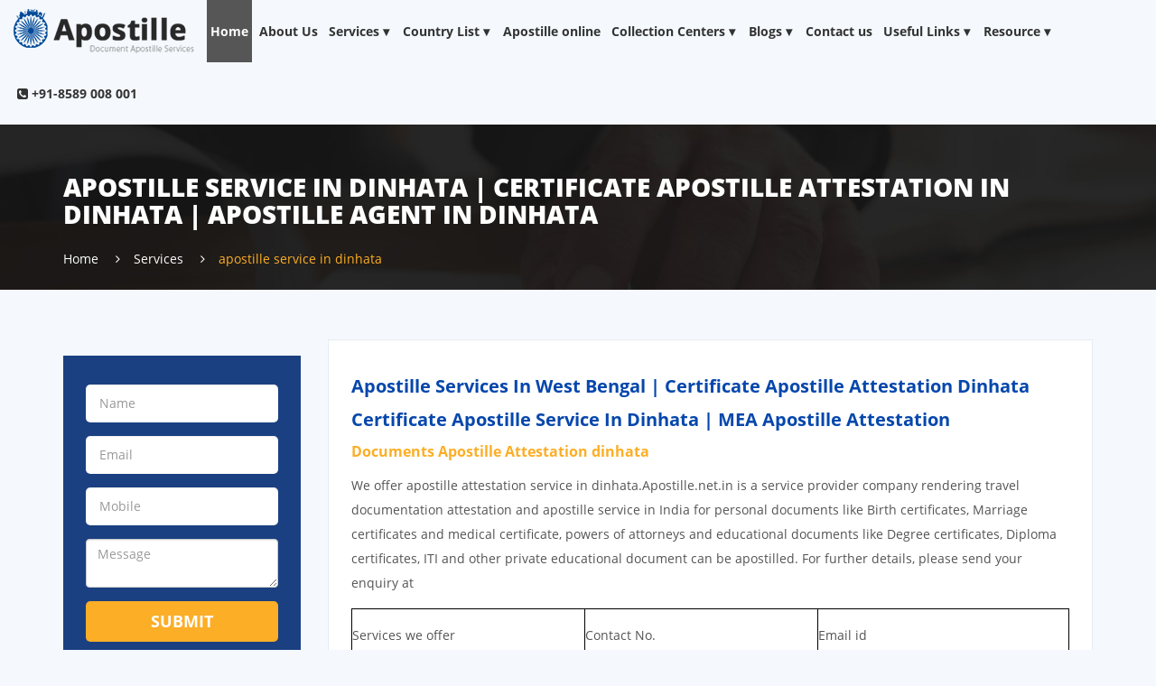

--- FILE ---
content_type: text/css
request_url: https://apostille.net.in/css/carousel.css
body_size: 1472
content:
.clearout {
height:20px;
clear:both;
}

#flexiselDemo1, #flexiselDemo2, #flexiselDemo3 {
display:none;
}

.nbs-flexisel-container {
    position:relative;
    max-width:100%;
}
.nbs-flexisel-ul {
    position:relative;
    width:99999px;
    margin:auto;
    padding:0px;
    list-style-type:none;   
    text-align:center;

}
#our-recruiters .nbs-flexisel-ul {
    margin:auto;
}
.nbs-flexisel-inner {
    position: relative;
    overflow: hidden;
    float:left;
    width:100%;
    border-radius:5px;
    -moz-border-radius:5px;
    -webkit-border-radius:5px;  
	
}

.nbs-flexisel-item {
    float:left;
    margin:0px;
    padding:0px;
    cursor:pointer;
    position:relative;
    line-height:0px;
}
.nbs-flexisel-item img {
    max-width: 100%;
    cursor: pointer;
    position: relative;
    margin-top: 10px;
    margin-bottom: 10px;
}

/*** Navigation ***/

.nbs-flexisel-nav-left,
.nbs-flexisel-nav-right {
    padding:5px 10px;
    border-radius:15px;
    -moz-border-radius:15px;
    -webkit-border-radius:15px;      
    position: absolute;
    cursor: pointer;
    z-index: 4;
    top:40%;
    color: #5b666d;     
}

.nbs-flexisel-nav-left {
    left: -10px;
}

.nbs-flexisel-nav-left:before {
    content:"\f104";
	font-weight: 900;
	font-family: FontAwesome;
}

.nbs-flexisel-nav-left.disabled {
    opacity: 0.4;
}

.nbs-flexisel-nav-right {
    right: -10px;    
}

.nbs-flexisel-nav-right:before {
    content:"\f105";
	font-weight: 900;
	font-family: FontAwesome;

}

.nbs-flexisel-nav-right.disabled {
    opacity: 0.4;
}

--- FILE ---
content_type: text/javascript
request_url: https://apostille.net.in/js/main.js
body_size: 6898
content:
//scroll-smooth-menu-button-css
$("a.shardahighlightbtn").click(function(){
$('html, body').animate({
scrollTop: $('#toptab').offset().top
},1000);
});
$("a.applybtn").click(function(){
$('html, body').animate({
scrollTop: $('#how_to_apply').offset().top
},1000);
});

$("a.placementbtn").click(function(){
$('html, body').animate({
scrollTop: $('#key_h').offset().top
},1000);
});

$("a.headerrtop").click(function(){
$('html, body').animate({
scrollTop: $('.form').offset().top
},1000);
});

$("a.glob").click(function(){
$('html, body').animate({
scrollTop: $('#about').offset().top
},1000);
});



//***********************************
$(document).ready(function($){
var offset = 1500,
offset_opacity = 1200,
scroll_top_duration = 700,
$back_to_top = $('.cd-top');
$(window).scroll(function(){
( $(this).scrollTop() > offset ) ? $back_to_top.addClass('cd-is-visible') : $back_to_top.removeClass('cd-is-visible cd-fade-out');
if( $(this).scrollTop() > offset_opacity ) { 
$back_to_top.addClass('cd-fade-out');
}
});

$back_to_top.on('click', function(event){
event.preventDefault();
$('body,html').animate({
scrollTop: 0 ,
}, scroll_top_duration
);
});
//**********************************************
});



$(window).load(function() {
$("#flexiselDemo1").flexisel();
$("#flexiselDemo2").flexisel({
        visibleItems: 3,
        itemsToScroll: 1,
        animationSpeed: 100,
        infinite: true,
        navigationTargetSelector: null,
        autoPlay: {
            enable: false,
            interval: 5000,
            pauseOnHover: true
        },
        responsiveBreakpoints: { 
            portrait: { 
                changePoint:480,
                visibleItems: 1,
                itemsToScroll: 1
            }, 
            landscape: { 
                changePoint:640,
                visibleItems: 2,
                itemsToScroll: 2
            },
            tablet: { 
                changePoint:768,
                visibleItems: 3,
                itemsToScroll: 3
            }
        },
        loaded: function(object) {
            console.log('Slider loaded...');
        },
        before: function(object){
            console.log('Before transition...');
        },
        after: function(object) {
            console.log('After transition...');
        }
    });

	
 $("#flexiselDemo3").flexisel({
        visibleItems: 3,
        itemsToScroll: 1,
        animationSpeed: 100,
        infinite: true,
        navigationTargetSelector: null,
        autoPlay: {
            enable: false,
            interval: 5000,
            pauseOnHover: true
        },
        responsiveBreakpoints: { 
            portrait: { 
                changePoint:480,
                visibleItems: 1,
                itemsToScroll: 1
            }, 
            landscape: { 
                changePoint:640,
                visibleItems: 2,
                itemsToScroll: 2
            },
            tablet: { 
                changePoint:768,
                visibleItems: 2,
                itemsToScroll: 3
            }
        },

        loaded: function(object) {
            console.log('Slider loaded...');
        },

        before: function(object){
            console.log('Before transition...');
        },
        after: function(object) {
            console.log('After transition...');
        }
    });
	
	
 $("#flexiselDemo7").flexisel({
        visibleItems: 1,
        itemsToScroll: 1,
        animationSpeed: 100,
        infinite: true,
        navigationTargetSelector: null,
        autoPlay: {
            enable: false,
            interval: 5000,
            pauseOnHover: true
        },
        responsiveBreakpoints: { 
            portrait: { 
                changePoint:480,
                visibleItems: 1,
                itemsToScroll: 1
            }, 
            landscape: { 
                changePoint:640,
                visibleItems: 1,
                itemsToScroll: 2
            },

            tablet: { 
                changePoint:768,
                visibleItems: 1,
                itemsToScroll: 3
            }
        },
        loaded: function(object) {
            console.log('Slider loaded...');
        },
        before: function(object){
            console.log('Before transition...');
        },
        after: function(object) {
            console.log('After transition...');
        }
    });	  

});


$("#navItem1").on('click', function(){
		$('#content-wrap1').hide();
		$('#content-wrap2').hide();
		$('#content-wrap3').hide();
		$('#content-wrap4').hide();
		$('#content-wrap5').hide();
		$('#content-wrap1').fadeIn(1000);
	});
	$("#navItem2").on('click', function(){
		$('#content-wrap1').hide();
		$('#content-wrap2').hide();
		$('#content-wrap3').hide();
		$('#content-wrap4').hide();
		$('#content-wrap5').hide();
		$('#content-wrap2').fadeIn(1000);
	});
	$("#navItem3").on('click', function(){
		$('#content-wrap1').hide();
		$('#content-wrap2').hide();
		$('#content-wrap3').hide();
		$('#content-wrap4').hide();
		$('#content-wrap5').hide();
		$('#content-wrap3').fadeIn(1000);
	});
	$("#navItem4").on('click', function(){
		$('#content-wrap1').hide();
		$('#content-wrap2').hide();
		$('#content-wrap3').hide();
		$('#content-wrap4').hide();
		$('#content-wrap5').hide();
		$('#content-wrap4').fadeIn(1000);
	});
	$("#navItem5").on('click', function(){
		$('#content-wrap1').hide();
		$('#content-wrap2').hide();
		$('#content-wrap3').hide();
		$('#content-wrap4').hide();
        $('#content-wrap5').hide();
		$('#content-wrap5').fadeIn(1000);
	});
	
	
	function fadeInFirstContent(){
		$('#content-wrap3').fadeIn(1000);
	
	}
	fadeInFirstContent();	
	
//ApplyBeforeJS	
$(document).ready(function(){
			 setTimeout(function(){$("#spopup").show("slow"); }, 2000);
});

$(window).scroll(function(){
	if($(document).scrollTop()>=1)
		$("#spopup").hide("slow");
		else 
		{
			 $("#spopup").show("slow");
			
			
		}
});
function closeSPopup(){
	$('#spopup').hide('slow');
}
$("#slideshow > div:gt(0)").hide();

setInterval(function() { 
  $('#slideshow > div:first')
    .fadeOut(1000)
    .next()
    .fadeIn(1000)
    .end()
    .appendTo('#slideshow');
},  80000);	
//ApplyBeforeJS	

//toptabjs
$(document).ready(function () {
$('#horizontalTab').easyResponsiveTabs({
type: 'default', //Types: default, vertical, accordion           
width: 'auto', //auto or any width like 600px
fit: true,   // 100% fit in a container
closed: 'accordion', // Start closed if in accordion view
activate: function(event) { // Callback function if tab is switched
var $tab = $(this);
var $info = $('#tabInfo');
var $name = $('span', $info);
$name.text($tab.text());
$info.show();
}
});
$('#verticalTab').easyResponsiveTabs({
type: 'vertical',
width: 'auto',
fit: true
});
});
//toptabjsend